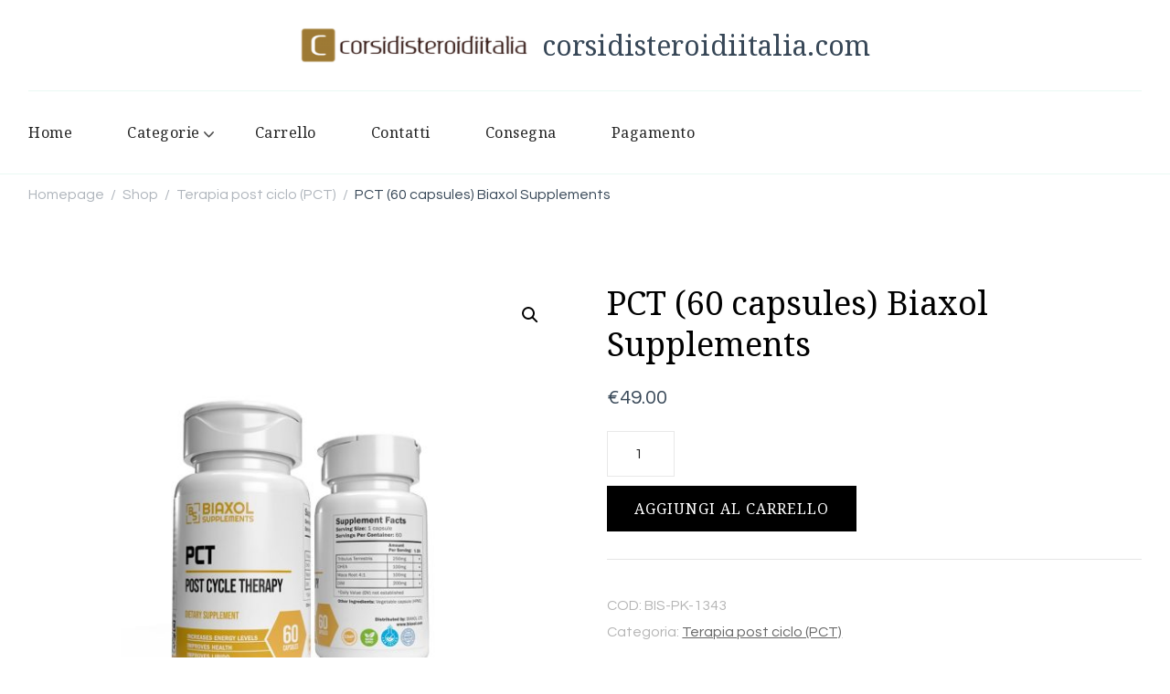

--- FILE ---
content_type: text/html; charset=UTF-8
request_url: https://corsidisteroidiitalia.com/product/pct-60-capsules-biaxol-supplements/
body_size: 15084
content:
    <!DOCTYPE html>
    <html lang="it-IT">
    <head  >
	    <meta charset="UTF-8">
    <meta name="viewport" content="width=device-width, initial-scale=1">
    <link rel="profile" href="https://gmpg.org/xfn/11">
    <meta name='robots' content='index, follow, max-image-preview:large, max-snippet:-1, max-video-preview:-1' />

	<title>Acquistare PCT (60 capsules) Biaxol Supplements online in Italia prezzo 49 Euro - dosaggio</title>
	<meta name="description" content="Acquistare PCT (60 capsules) Biaxol Supplements Italia ✔️ Consegna rapida. Ciclo PCT (60 capsules) Biaxol Supplements, bodybuilding ⭐️ Prodotti certificati. Recensioni dei clienti e altro ancora!" />
	<link rel="canonical" href="https://corsidisteroidiitalia.com/product/pct-60-capsules-biaxol-supplements/" />
	<meta property="og:locale" content="it_IT" />
	<meta property="og:type" content="article" />
	<meta property="og:title" content="Acquistare PCT (60 capsules) Biaxol Supplements online in Italia prezzo 49 Euro - dosaggio" />
	<meta property="og:description" content="Acquistare PCT (60 capsules) Biaxol Supplements Italia ✔️ Consegna rapida. Ciclo PCT (60 capsules) Biaxol Supplements, bodybuilding ⭐️ Prodotti certificati. Recensioni dei clienti e altro ancora!" />
	<meta property="og:url" content="https://corsidisteroidiitalia.com/product/pct-60-capsules-biaxol-supplements/" />
	<meta property="og:site_name" content="corsidisteroidiitalia.com" />
	<meta property="article:modified_time" content="2024-06-06T22:20:09+00:00" />
	<meta property="og:image" content="https://corsidisteroidiitalia.com/wp-content/uploads/2024/06/BIS-PK-1343-2.jpeg" />
	<meta property="og:image:width" content="1024" />
	<meta property="og:image:height" content="1024" />
	<meta property="og:image:type" content="image/jpeg" />
	<meta name="twitter:card" content="summary_large_image" />


<link rel='dns-prefetch' href='//fonts.googleapis.com' />
<link rel='stylesheet' id='wp-block-library-css' href='https://corsidisteroidiitalia.com/wp-includes/css/dist/block-library/style.min.css' type='text/css' media='all' />
<style id='wp-block-library-theme-inline-css' type='text/css'>
.wp-block-audio :where(figcaption){color:#555;font-size:13px;text-align:center}.is-dark-theme .wp-block-audio :where(figcaption){color:#ffffffa6}.wp-block-audio{margin:0 0 1em}.wp-block-code{border:1px solid #ccc;border-radius:4px;font-family:Menlo,Consolas,monaco,monospace;padding:.8em 1em}.wp-block-embed :where(figcaption){color:#555;font-size:13px;text-align:center}.is-dark-theme .wp-block-embed :where(figcaption){color:#ffffffa6}.wp-block-embed{margin:0 0 1em}.blocks-gallery-caption{color:#555;font-size:13px;text-align:center}.is-dark-theme .blocks-gallery-caption{color:#ffffffa6}:root :where(.wp-block-image figcaption){color:#555;font-size:13px;text-align:center}.is-dark-theme :root :where(.wp-block-image figcaption){color:#ffffffa6}.wp-block-image{margin:0 0 1em}.wp-block-pullquote{border-bottom:4px solid;border-top:4px solid;color:currentColor;margin-bottom:1.75em}.wp-block-pullquote cite,.wp-block-pullquote footer,.wp-block-pullquote__citation{color:currentColor;font-size:.8125em;font-style:normal;text-transform:uppercase}.wp-block-quote{border-left:.25em solid;margin:0 0 1.75em;padding-left:1em}.wp-block-quote cite,.wp-block-quote footer{color:currentColor;font-size:.8125em;font-style:normal;position:relative}.wp-block-quote.has-text-align-right{border-left:none;border-right:.25em solid;padding-left:0;padding-right:1em}.wp-block-quote.has-text-align-center{border:none;padding-left:0}.wp-block-quote.is-large,.wp-block-quote.is-style-large,.wp-block-quote.is-style-plain{border:none}.wp-block-search .wp-block-search__label{font-weight:700}.wp-block-search__button{border:1px solid #ccc;padding:.375em .625em}:where(.wp-block-group.has-background){padding:1.25em 2.375em}.wp-block-separator.has-css-opacity{opacity:.4}.wp-block-separator{border:none;border-bottom:2px solid;margin-left:auto;margin-right:auto}.wp-block-separator.has-alpha-channel-opacity{opacity:1}.wp-block-separator:not(.is-style-wide):not(.is-style-dots){width:100px}.wp-block-separator.has-background:not(.is-style-dots){border-bottom:none;height:1px}.wp-block-separator.has-background:not(.is-style-wide):not(.is-style-dots){height:2px}.wp-block-table{margin:0 0 1em}.wp-block-table td,.wp-block-table th{word-break:normal}.wp-block-table :where(figcaption){color:#555;font-size:13px;text-align:center}.is-dark-theme .wp-block-table :where(figcaption){color:#ffffffa6}.wp-block-video :where(figcaption){color:#555;font-size:13px;text-align:center}.is-dark-theme .wp-block-video :where(figcaption){color:#ffffffa6}.wp-block-video{margin:0 0 1em}:root :where(.wp-block-template-part.has-background){margin-bottom:0;margin-top:0;padding:1.25em 2.375em}
</style>
<style id='classic-theme-styles-inline-css' type='text/css'>
/*! This file is auto-generated */
.wp-block-button__link{color:#fff;background-color:#32373c;border-radius:9999px;box-shadow:none;text-decoration:none;padding:calc(.667em + 2px) calc(1.333em + 2px);font-size:1.125em}.wp-block-file__button{background:#32373c;color:#fff;text-decoration:none}
</style>
<style id='global-styles-inline-css' type='text/css'>
:root{--wp--preset--aspect-ratio--square: 1;--wp--preset--aspect-ratio--4-3: 4/3;--wp--preset--aspect-ratio--3-4: 3/4;--wp--preset--aspect-ratio--3-2: 3/2;--wp--preset--aspect-ratio--2-3: 2/3;--wp--preset--aspect-ratio--16-9: 16/9;--wp--preset--aspect-ratio--9-16: 9/16;--wp--preset--color--black: #000000;--wp--preset--color--cyan-bluish-gray: #abb8c3;--wp--preset--color--white: #ffffff;--wp--preset--color--pale-pink: #f78da7;--wp--preset--color--vivid-red: #cf2e2e;--wp--preset--color--luminous-vivid-orange: #ff6900;--wp--preset--color--luminous-vivid-amber: #fcb900;--wp--preset--color--light-green-cyan: #7bdcb5;--wp--preset--color--vivid-green-cyan: #00d084;--wp--preset--color--pale-cyan-blue: #8ed1fc;--wp--preset--color--vivid-cyan-blue: #0693e3;--wp--preset--color--vivid-purple: #9b51e0;--wp--preset--gradient--vivid-cyan-blue-to-vivid-purple: linear-gradient(135deg,rgba(6,147,227,1) 0%,rgb(155,81,224) 100%);--wp--preset--gradient--light-green-cyan-to-vivid-green-cyan: linear-gradient(135deg,rgb(122,220,180) 0%,rgb(0,208,130) 100%);--wp--preset--gradient--luminous-vivid-amber-to-luminous-vivid-orange: linear-gradient(135deg,rgba(252,185,0,1) 0%,rgba(255,105,0,1) 100%);--wp--preset--gradient--luminous-vivid-orange-to-vivid-red: linear-gradient(135deg,rgba(255,105,0,1) 0%,rgb(207,46,46) 100%);--wp--preset--gradient--very-light-gray-to-cyan-bluish-gray: linear-gradient(135deg,rgb(238,238,238) 0%,rgb(169,184,195) 100%);--wp--preset--gradient--cool-to-warm-spectrum: linear-gradient(135deg,rgb(74,234,220) 0%,rgb(151,120,209) 20%,rgb(207,42,186) 40%,rgb(238,44,130) 60%,rgb(251,105,98) 80%,rgb(254,248,76) 100%);--wp--preset--gradient--blush-light-purple: linear-gradient(135deg,rgb(255,206,236) 0%,rgb(152,150,240) 100%);--wp--preset--gradient--blush-bordeaux: linear-gradient(135deg,rgb(254,205,165) 0%,rgb(254,45,45) 50%,rgb(107,0,62) 100%);--wp--preset--gradient--luminous-dusk: linear-gradient(135deg,rgb(255,203,112) 0%,rgb(199,81,192) 50%,rgb(65,88,208) 100%);--wp--preset--gradient--pale-ocean: linear-gradient(135deg,rgb(255,245,203) 0%,rgb(182,227,212) 50%,rgb(51,167,181) 100%);--wp--preset--gradient--electric-grass: linear-gradient(135deg,rgb(202,248,128) 0%,rgb(113,206,126) 100%);--wp--preset--gradient--midnight: linear-gradient(135deg,rgb(2,3,129) 0%,rgb(40,116,252) 100%);--wp--preset--font-size--small: 13px;--wp--preset--font-size--medium: 20px;--wp--preset--font-size--large: 36px;--wp--preset--font-size--x-large: 42px;--wp--preset--font-family--inter: "Inter", sans-serif;--wp--preset--font-family--cardo: Cardo;--wp--preset--spacing--20: 0.44rem;--wp--preset--spacing--30: 0.67rem;--wp--preset--spacing--40: 1rem;--wp--preset--spacing--50: 1.5rem;--wp--preset--spacing--60: 2.25rem;--wp--preset--spacing--70: 3.38rem;--wp--preset--spacing--80: 5.06rem;--wp--preset--shadow--natural: 6px 6px 9px rgba(0, 0, 0, 0.2);--wp--preset--shadow--deep: 12px 12px 50px rgba(0, 0, 0, 0.4);--wp--preset--shadow--sharp: 6px 6px 0px rgba(0, 0, 0, 0.2);--wp--preset--shadow--outlined: 6px 6px 0px -3px rgba(255, 255, 255, 1), 6px 6px rgba(0, 0, 0, 1);--wp--preset--shadow--crisp: 6px 6px 0px rgba(0, 0, 0, 1);}:where(.is-layout-flex){gap: 0.5em;}:where(.is-layout-grid){gap: 0.5em;}body .is-layout-flex{display: flex;}.is-layout-flex{flex-wrap: wrap;align-items: center;}.is-layout-flex > :is(*, div){margin: 0;}body .is-layout-grid{display: grid;}.is-layout-grid > :is(*, div){margin: 0;}:where(.wp-block-columns.is-layout-flex){gap: 2em;}:where(.wp-block-columns.is-layout-grid){gap: 2em;}:where(.wp-block-post-template.is-layout-flex){gap: 1.25em;}:where(.wp-block-post-template.is-layout-grid){gap: 1.25em;}.has-black-color{color: var(--wp--preset--color--black) !important;}.has-cyan-bluish-gray-color{color: var(--wp--preset--color--cyan-bluish-gray) !important;}.has-white-color{color: var(--wp--preset--color--white) !important;}.has-pale-pink-color{color: var(--wp--preset--color--pale-pink) !important;}.has-vivid-red-color{color: var(--wp--preset--color--vivid-red) !important;}.has-luminous-vivid-orange-color{color: var(--wp--preset--color--luminous-vivid-orange) !important;}.has-luminous-vivid-amber-color{color: var(--wp--preset--color--luminous-vivid-amber) !important;}.has-light-green-cyan-color{color: var(--wp--preset--color--light-green-cyan) !important;}.has-vivid-green-cyan-color{color: var(--wp--preset--color--vivid-green-cyan) !important;}.has-pale-cyan-blue-color{color: var(--wp--preset--color--pale-cyan-blue) !important;}.has-vivid-cyan-blue-color{color: var(--wp--preset--color--vivid-cyan-blue) !important;}.has-vivid-purple-color{color: var(--wp--preset--color--vivid-purple) !important;}.has-black-background-color{background-color: var(--wp--preset--color--black) !important;}.has-cyan-bluish-gray-background-color{background-color: var(--wp--preset--color--cyan-bluish-gray) !important;}.has-white-background-color{background-color: var(--wp--preset--color--white) !important;}.has-pale-pink-background-color{background-color: var(--wp--preset--color--pale-pink) !important;}.has-vivid-red-background-color{background-color: var(--wp--preset--color--vivid-red) !important;}.has-luminous-vivid-orange-background-color{background-color: var(--wp--preset--color--luminous-vivid-orange) !important;}.has-luminous-vivid-amber-background-color{background-color: var(--wp--preset--color--luminous-vivid-amber) !important;}.has-light-green-cyan-background-color{background-color: var(--wp--preset--color--light-green-cyan) !important;}.has-vivid-green-cyan-background-color{background-color: var(--wp--preset--color--vivid-green-cyan) !important;}.has-pale-cyan-blue-background-color{background-color: var(--wp--preset--color--pale-cyan-blue) !important;}.has-vivid-cyan-blue-background-color{background-color: var(--wp--preset--color--vivid-cyan-blue) !important;}.has-vivid-purple-background-color{background-color: var(--wp--preset--color--vivid-purple) !important;}.has-black-border-color{border-color: var(--wp--preset--color--black) !important;}.has-cyan-bluish-gray-border-color{border-color: var(--wp--preset--color--cyan-bluish-gray) !important;}.has-white-border-color{border-color: var(--wp--preset--color--white) !important;}.has-pale-pink-border-color{border-color: var(--wp--preset--color--pale-pink) !important;}.has-vivid-red-border-color{border-color: var(--wp--preset--color--vivid-red) !important;}.has-luminous-vivid-orange-border-color{border-color: var(--wp--preset--color--luminous-vivid-orange) !important;}.has-luminous-vivid-amber-border-color{border-color: var(--wp--preset--color--luminous-vivid-amber) !important;}.has-light-green-cyan-border-color{border-color: var(--wp--preset--color--light-green-cyan) !important;}.has-vivid-green-cyan-border-color{border-color: var(--wp--preset--color--vivid-green-cyan) !important;}.has-pale-cyan-blue-border-color{border-color: var(--wp--preset--color--pale-cyan-blue) !important;}.has-vivid-cyan-blue-border-color{border-color: var(--wp--preset--color--vivid-cyan-blue) !important;}.has-vivid-purple-border-color{border-color: var(--wp--preset--color--vivid-purple) !important;}.has-vivid-cyan-blue-to-vivid-purple-gradient-background{background: var(--wp--preset--gradient--vivid-cyan-blue-to-vivid-purple) !important;}.has-light-green-cyan-to-vivid-green-cyan-gradient-background{background: var(--wp--preset--gradient--light-green-cyan-to-vivid-green-cyan) !important;}.has-luminous-vivid-amber-to-luminous-vivid-orange-gradient-background{background: var(--wp--preset--gradient--luminous-vivid-amber-to-luminous-vivid-orange) !important;}.has-luminous-vivid-orange-to-vivid-red-gradient-background{background: var(--wp--preset--gradient--luminous-vivid-orange-to-vivid-red) !important;}.has-very-light-gray-to-cyan-bluish-gray-gradient-background{background: var(--wp--preset--gradient--very-light-gray-to-cyan-bluish-gray) !important;}.has-cool-to-warm-spectrum-gradient-background{background: var(--wp--preset--gradient--cool-to-warm-spectrum) !important;}.has-blush-light-purple-gradient-background{background: var(--wp--preset--gradient--blush-light-purple) !important;}.has-blush-bordeaux-gradient-background{background: var(--wp--preset--gradient--blush-bordeaux) !important;}.has-luminous-dusk-gradient-background{background: var(--wp--preset--gradient--luminous-dusk) !important;}.has-pale-ocean-gradient-background{background: var(--wp--preset--gradient--pale-ocean) !important;}.has-electric-grass-gradient-background{background: var(--wp--preset--gradient--electric-grass) !important;}.has-midnight-gradient-background{background: var(--wp--preset--gradient--midnight) !important;}.has-small-font-size{font-size: var(--wp--preset--font-size--small) !important;}.has-medium-font-size{font-size: var(--wp--preset--font-size--medium) !important;}.has-large-font-size{font-size: var(--wp--preset--font-size--large) !important;}.has-x-large-font-size{font-size: var(--wp--preset--font-size--x-large) !important;}
:where(.wp-block-post-template.is-layout-flex){gap: 1.25em;}:where(.wp-block-post-template.is-layout-grid){gap: 1.25em;}
:where(.wp-block-columns.is-layout-flex){gap: 2em;}:where(.wp-block-columns.is-layout-grid){gap: 2em;}
:root :where(.wp-block-pullquote){font-size: 1.5em;line-height: 1.6;}
</style>
<link rel='stylesheet' id='photoswipe-css' href='https://corsidisteroidiitalia.com/wp-content/plugins/woocommerce/assets/css/photoswipe/photoswipe.min.css' type='text/css' media='all' />
<link rel='stylesheet' id='photoswipe-default-skin-css' href='https://corsidisteroidiitalia.com/wp-content/plugins/woocommerce/assets/css/photoswipe/default-skin/default-skin.min.css' type='text/css' media='all' />
<link rel='stylesheet' id='woocommerce-layout-css' href='https://corsidisteroidiitalia.com/wp-content/plugins/woocommerce/assets/css/woocommerce-layout.css' type='text/css' media='all' />
<link rel='stylesheet' id='woocommerce-smallscreen-css' href='https://corsidisteroidiitalia.com/wp-content/plugins/woocommerce/assets/css/woocommerce-smallscreen.css' type='text/css' media='only screen and (max-width: 768px)' />
<link rel='stylesheet' id='woocommerce-general-css' href='https://corsidisteroidiitalia.com/wp-content/plugins/woocommerce/assets/css/woocommerce.css' type='text/css' media='all' />
<style id='woocommerce-inline-inline-css' type='text/css'>
.woocommerce form .form-row .required { visibility: visible; }
</style>
<link rel='stylesheet' id='woosb-frontend-css' href='https://corsidisteroidiitalia.com/wp-content/plugins/woo-product-bundle-premium/assets/css/frontend.css' type='text/css' media='all' />
<link rel='stylesheet' id='cookery-lite-woocommerce-css' href='https://corsidisteroidiitalia.com/wp-content/themes/cookery-lite/css/woocommerce.min.css' type='text/css' media='all' />
<link rel='stylesheet' id='cookery-lite-google-fonts-css' href='https://fonts.googleapis.com/css?family=Questrial%3Aregular%7CNoto+Serif%3Aregular%2Citalic%2C700%2C700italic%7CNoto+Serif%3Aregular' type='text/css' media='all' />
<link rel='stylesheet' id='owl-carousel-css' href='https://corsidisteroidiitalia.com/wp-content/themes/cookery-lite/css/owl.carousel.min.css' type='text/css' media='all' />
<link rel='stylesheet' id='animate-css' href='https://corsidisteroidiitalia.com/wp-content/themes/cookery-lite/css/animate.min.css' type='text/css' media='all' />
<link rel='stylesheet' id='cookery-lite-css' href='https://corsidisteroidiitalia.com/wp-content/themes/cookery-lite/style.css' type='text/css' media='all' />
<link rel='stylesheet' id='cookery-lite-gutenberg-css' href='https://corsidisteroidiitalia.com/wp-content/themes/cookery-lite/css/gutenberg.min.css' type='text/css' media='all' />
<link rel='stylesheet' id='flexible-shipping-free-shipping-css' href='https://corsidisteroidiitalia.com/wp-content/plugins/flexible-shipping/assets/dist/css/free-shipping.css' type='text/css' media='all' />
<script type="text/javascript" src="https://corsidisteroidiitalia.com/wp-includes/js/jquery/jquery.min.js" id="jquery-core-js"></script>
<script type="text/javascript" src="https://corsidisteroidiitalia.com/wp-includes/js/jquery/jquery-migrate.min.js" id="jquery-migrate-js"></script>
<script type="text/javascript" src="https://corsidisteroidiitalia.com/wp-content/plugins/woocommerce/assets/js/jquery-blockui/jquery.blockUI.min.js" id="jquery-blockui-js" defer="defer" data-wp-strategy="defer"></script>
<script type="text/javascript" id="wc-add-to-cart-js-extra">
/* <![CDATA[ */
var wc_add_to_cart_params = {"ajax_url":"\/wp-admin\/admin-ajax.php","wc_ajax_url":"\/?wc-ajax=%%endpoint%%","i18n_view_cart":"Visualizza carrello","cart_url":"https:\/\/corsidisteroidiitalia.com\/carrello\/","is_cart":"","cart_redirect_after_add":"no"};
/* ]]> */
</script>
<script type="text/javascript" src="https://corsidisteroidiitalia.com/wp-content/plugins/woocommerce/assets/js/frontend/add-to-cart.min.js" id="wc-add-to-cart-js" defer="defer" data-wp-strategy="defer"></script>
<script type="text/javascript" src="https://corsidisteroidiitalia.com/wp-content/plugins/woocommerce/assets/js/zoom/jquery.zoom.min.js" id="zoom-js" defer="defer" data-wp-strategy="defer"></script>
<script type="text/javascript" src="https://corsidisteroidiitalia.com/wp-content/plugins/woocommerce/assets/js/flexslider/jquery.flexslider.min.js" id="flexslider-js" defer="defer" data-wp-strategy="defer"></script>
<script type="text/javascript" src="https://corsidisteroidiitalia.com/wp-content/plugins/woocommerce/assets/js/photoswipe/photoswipe.min.js" id="photoswipe-js" defer="defer" data-wp-strategy="defer"></script>
<script type="text/javascript" src="https://corsidisteroidiitalia.com/wp-content/plugins/woocommerce/assets/js/photoswipe/photoswipe-ui-default.min.js" id="photoswipe-ui-default-js" defer="defer" data-wp-strategy="defer"></script>
<script type="text/javascript" id="wc-single-product-js-extra">
/* <![CDATA[ */
var wc_single_product_params = {"i18n_required_rating_text":"Seleziona una valutazione","review_rating_required":"yes","flexslider":{"rtl":false,"animation":"slide","smoothHeight":true,"directionNav":false,"controlNav":"thumbnails","slideshow":false,"animationSpeed":500,"animationLoop":false,"allowOneSlide":false},"zoom_enabled":"1","zoom_options":[],"photoswipe_enabled":"1","photoswipe_options":{"shareEl":false,"closeOnScroll":false,"history":false,"hideAnimationDuration":0,"showAnimationDuration":0},"flexslider_enabled":"1"};
/* ]]> */
</script>
<script type="text/javascript" src="https://corsidisteroidiitalia.com/wp-content/plugins/woocommerce/assets/js/frontend/single-product.min.js" id="wc-single-product-js" defer="defer" data-wp-strategy="defer"></script>
<script type="text/javascript" src="https://corsidisteroidiitalia.com/wp-content/plugins/woocommerce/assets/js/js-cookie/js.cookie.min.js" id="js-cookie-js" defer="defer" data-wp-strategy="defer"></script>
<script type="text/javascript" id="woocommerce-js-extra">
/* <![CDATA[ */
var woocommerce_params = {"ajax_url":"\/wp-admin\/admin-ajax.php","wc_ajax_url":"\/?wc-ajax=%%endpoint%%"};
/* ]]> */
</script>
<script type="text/javascript" src="https://corsidisteroidiitalia.com/wp-content/plugins/woocommerce/assets/js/frontend/woocommerce.min.js" id="woocommerce-js" defer="defer" data-wp-strategy="defer"></script>
<style>.pseudo-clearfy-link { color: #008acf; cursor: pointer;}.pseudo-clearfy-link:hover { text-decoration: none;}</style><!-- Fathom - beautiful, simple website analytics -->
<script src="https://cdn.usefathom.com/script.js" data-site="HCJUJEGT" defer></script>
<!-- / Fathom -->            <script type="text/javascript">
                window.helpcrunchSettings = {
  organization: 'store24',
  appId: '93258d70-4c0b-4d5f-a726-fde4f8cae920',
};
            </script>

            <script type="text/javascript">
              (function(w,d){var hS=w.helpcrunchSettings;if(!hS||!hS.organization){return;}var widgetSrc='https://embed.helpcrunch.com/sdk.js';w.HelpCrunch=function(){w.HelpCrunch.q.push(arguments)};w.HelpCrunch.q=[];function r(){if (d.querySelector('script[src="' + widgetSrc + '"')) { return; }var s=d.createElement('script');s.async=1;s.type='text/javascript';s.src=widgetSrc;(d.body||d.head).appendChild(s);}if(d.readyState === 'complete'||hS.loadImmediately){r();} else if(w.attachEvent){w.attachEvent('onload',r)}else{w.addEventListener('load',r,false)}})(window, document);
            </script>
            	<noscript><style>.woocommerce-product-gallery{ opacity: 1 !important; }</style></noscript>
	
<!-- Schema & Structured Data For WP v1.35 - -->
<script type="application/ld+json" class="saswp-schema-markup-output">
[{"@context":"https:\/\/schema.org\/","@type":"Product","@id":"https:\/\/corsidisteroidiitalia.com\/product\/pct-60-capsules-biaxol-supplements\/#Product","url":"https:\/\/corsidisteroidiitalia.com\/product\/pct-60-capsules-biaxol-supplements\/","name":"PCT (60 capsules) Biaxol Supplements","sku":"BIS-PK-1343","description":"","offers":{"@type":"Offer","availability":"https:\/\/schema.org\/InStock","price":"49","priceCurrency":"EUR","url":"https:\/\/corsidisteroidiitalia.com\/product\/pct-60-capsules-biaxol-supplements\/","priceValidUntil":"2025-06-06T19:20:09+00:00"},"mpn":"3754","brand":{"@type":"Brand","name":"corsidisteroidiitalia.com"},"aggregateRating":{"@type":"AggregateRating","ratingValue":"5","reviewCount":1},"review":[{"@type":"Review","author":{"@type":"Person","name":"admin"},"datePublished":"2024-06-06T22:19:54+03:00","description":"","reviewRating":{"@type":"Rating","bestRating":"5","ratingValue":"5","worstRating":"1"}}],"image":[{"@type":"ImageObject","@id":"https:\/\/corsidisteroidiitalia.com\/product\/pct-60-capsules-biaxol-supplements\/#primaryimage","url":"https:\/\/corsidisteroidiitalia.com\/wp-content\/uploads\/2024\/06\/BIS-PK-1343-2.jpeg","width":"1200","height":"1200"},{"@type":"ImageObject","url":"https:\/\/corsidisteroidiitalia.com\/wp-content\/uploads\/2024\/06\/BIS-PK-1343-2-1200x900.jpeg","width":"1200","height":"900"},{"@type":"ImageObject","url":"https:\/\/corsidisteroidiitalia.com\/wp-content\/uploads\/2024\/06\/BIS-PK-1343-2-1200x675.jpeg","width":"1200","height":"675"},{"@type":"ImageObject","url":"https:\/\/corsidisteroidiitalia.com\/wp-content\/uploads\/2024\/06\/BIS-PK-1343-2-1024x1024.jpeg","width":"1024","height":"1024"}]}]
</script>

<style id='wp-fonts-local' type='text/css'>
@font-face{font-family:Inter;font-style:normal;font-weight:300 900;font-display:fallback;src:url('https://corsidisteroidiitalia.com/wp-content/plugins/woocommerce/assets/fonts/Inter-VariableFont_slnt,wght.woff2') format('woff2');font-stretch:normal;}
@font-face{font-family:Cardo;font-style:normal;font-weight:400;font-display:fallback;src:url('https://corsidisteroidiitalia.com/wp-content/plugins/woocommerce/assets/fonts/cardo_normal_400.woff2') format('woff2');}
</style>
<link rel="icon" href="https://corsidisteroidiitalia.com/wp-content/uploads/logos/cropped-logo-9697201-32x32.png" sizes="32x32" />
<link rel="icon" href="https://corsidisteroidiitalia.com/wp-content/uploads/logos/cropped-logo-9697201-192x192.png" sizes="192x192" />
<link rel="apple-touch-icon" href="https://corsidisteroidiitalia.com/wp-content/uploads/logos/cropped-logo-9697201-180x180.png" />
<meta name="msapplication-TileImage" content="https://corsidisteroidiitalia.com/wp-content/uploads/logos/cropped-logo-9697201-270x270.png" />
<style type='text/css' media='all'>     
    .content-newsletter .blossomthemes-email-newsletter-wrapper.bg-img:after,
    .widget_blossomthemes_email_newsletter_widget .blossomthemes-email-newsletter-wrapper:after{
        background: rgba(45, 182, 141, 0.8);    }

    section.featured-recipe-section::after {
        background-image: url('');
    }

    .client-section::after {
        background-image: url('');
    }

    section.footer-newsletter-section::after {
        background-image: url('');
    }
    
   /*Typography*/

    :root {
		--primary-color: #2db68d;
		--primary-color-rgb: 45, 182, 141;
        --secondary-color: #e84e3b;
        --secondary-color-rgb: 232, 78, 59;
		--primary-font: Questrial;
        --secondary-font: Noto Serif;
         --dr-primary-font: Questrial;          --dr-secondary-font: Noto Serif; 	}

    body {
        font-size   : 18px;        
    }
    
    .site-title{
        font-size   : 30px;
        font-family : Noto Serif;
        font-weight : 400;
        font-style  : normal;
    }

	.custom-logo-link img{
        width    : 250px;
        max-width: 100%;
    }

    .site-banner.static-cta.style-one .banner-caption .item-title,
    .site-banner.static-cta.style-one .banner-caption .item-desc{
        color: #ffffff;
    }

	blockquote::before {
		background-image: url('data:image/svg+xml; utf-8, <svg xmlns="http://www.w3.org/2000/svg" width="64" height="40.062" viewBox="0 0 64 40.062"><path d="M68.871,47.073A12.886,12.886,0,0,0,56.71,36.191c1.494-5.547,5.121-7.752,9.53-9.032a.515.515,0,0,0,.356-.569l-.711-4.409s-.071-.356-.64-.284C50.024,23.6,39.712,35.2,41.632,49.277,43.41,59.021,51.02,62.79,58.061,61.794a12.968,12.968,0,0,0,10.81-14.722ZM20.3,36.191c1.422-5.547,5.192-7.752,9.53-9.032a.515.515,0,0,0,.356-.569l-.64-4.409s-.071-.356-.64-.284C13.682,23.532,3.441,35.124,5.219,49.206c1.849,9.815,9.53,13.584,16.5,12.588A12.865,12.865,0,0,0,32.458,47.073,12.693,12.693,0,0,0,20.3,36.191Z" transform="translate(-5.018 -21.887)" fill="%232db68d"/></svg>');
	}
	
	.comments-area .comment-list li .comment-body .reply .comment-reply-link::after {
		background-image: url('data:image/svg+xml;utf-8, <svg xmlns="http://www.w3.org/2000/svg" width="14.796" height="10.354" viewBox="0 0 14.796 10.354"><g transform="translate(0.75 1.061)"><path d="M7820.11-1126.021l4.117,4.116-4.117,4.116" transform="translate(-7811.241 1126.021)" fill="none" stroke="%232db68d" stroke-linecap="round" stroke-width="1.5"></path><path d="M6555.283-354.415h-12.624" transform="translate(-6542.659 358.532)" fill="none" stroke="%232db68d" stroke-linecap="round" stroke-width="1.5"></path></g></svg>');
	}

	.static-search .item .search-form-wrap .search-submit {
		background-image: url('data:image/svg+xml; utf-8, <svg xmlns="http://www.w3.org/2000/svg" width="29.434" height="29.434" viewBox="0 0 29.434 29.434"><g transform="translate(-663.027 -502.431)"><g transform="translate(692.461 517.148) rotate(135)" fill="none" stroke="%232db68d" stroke-width="2.5"><circle cx="10.406" cy="10.406" r="10.406" stroke="none"/><circle cx="10.406" cy="10.406" r="9.156" fill="none"/></g><path d="M0,6.907V0" transform="translate(689.718 529.122) rotate(135)" fill="none" stroke="%232db68d" stroke-linecap="round" stroke-width="2.5"/></g></svg>');
	}

	.newsletter .blossomthemes-email-newsletter-wrapper form [type="submit"]:hover::after, 
	.widget_blossomthemes_email_newsletter_widget form [type="submit"]:hover::after {
		background-image: url('data:image/svg+xml; utf-8, <svg xmlns="http://www.w3.org/2000/svg" width="18.479" height="12.689" viewBox="0 0 18.479 12.689"><g transform="translate(0.75 1.061)"><path d="M7820.11-1126.021l5.284,5.284-5.284,5.284" transform="translate(-7808.726 1126.021)" fill="none" stroke="%232db68d" stroke-linecap="round" stroke-width="1.5"/><path d="M6558.865-354.415H6542.66" transform="translate(-6542.66 359.699)" fill="none" stroke="%232db68d" stroke-linecap="round" stroke-width="1.5"/></g></svg>');
	}

	.search .page-header .search-form .search-submit, 
	.error404 .error-404-search .search-form .search-submit {
		background-image: url('data:image/svg+xml; utf-8, <svg xmlns="http://www.w3.org/2000/svg" width="21.863" height="22" viewBox="0 0 21.863 22"><path d="M24.863,1170.255l-2.045,2.045L18,1167.482v-1.091l-.409-.409a8.674,8.674,0,0,1-5.727,2.046,8.235,8.235,0,0,1-6.273-2.591A8.993,8.993,0,0,1,3,1159.164a8.235,8.235,0,0,1,2.591-6.273,8.993,8.993,0,0,1,6.273-2.591,8.441,8.441,0,0,1,6.273,2.591,8.993,8.993,0,0,1,2.591,6.273,8.675,8.675,0,0,1-2.045,5.727l.409.409h.955ZM7.5,1163.664a5.76,5.76,0,0,0,4.364,1.773,5.969,5.969,0,0,0,4.364-1.773,6.257,6.257,0,0,0,0-8.727,5.76,5.76,0,0,0-4.364-1.773,5.969,5.969,0,0,0-4.364,1.773,5.76,5.76,0,0,0-1.773,4.364A6.308,6.308,0,0,0,7.5,1163.664Z" transform="translate(-3 -1150.3)" fill="%232db68d"/></svg>');
    }
    
    .posts-navigation .nav-links a:hover::before {
        background-image: url('data:image/svg+xml; utf-8, <svg xmlns="http://www.w3.org/2000/svg" viewBox="0 0 384 512"><path fill="%232db68d" d="M20.2 247.5L167 99.5c4.7-4.7 12.3-4.7 17 0l19.8 19.8c4.7 4.7 4.7 12.3 0 17L85.3 256l118.5 119.7c4.7 4.7 4.7 12.3 0 17L184 412.5c-4.7 4.7-12.3 4.7-17 0l-146.8-148c-4.7-4.7-4.7-12.3 0-17zm160 17l146.8 148c4.7 4.7 12.3 4.7 17 0l19.8-19.8c4.7-4.7 4.7-12.3 0-17L245.3 256l118.5-119.7c4.7-4.7 4.7-12.3 0-17L344 99.5c-4.7-4.7-12.3-4.7-17 0l-146.8 148c-4.7 4.7-4.7 12.3 0 17z"></path></svg>');
    }

    .posts-navigation .nav-links .nav-next a:hover::before {
        background-image: url('data:image/svg+xml; utf-8, <svg xmlns="http://www.w3.org/2000/svg" viewBox="0 0 384 512"><path fill="%232db68d" d="M363.8 264.5L217 412.5c-4.7 4.7-12.3 4.7-17 0l-19.8-19.8c-4.7-4.7-4.7-12.3 0-17L298.7 256 180.2 136.3c-4.7-4.7-4.7-12.3 0-17L200 99.5c4.7-4.7 12.3-4.7 17 0l146.8 148c4.7 4.7 4.7 12.3 0 17zm-160-17L57 99.5c-4.7-4.7-12.3-4.7-17 0l-19.8 19.8c-4.7 4.7-4.7 12.3 0 17L138.7 256 20.2 375.7c-4.7 4.7-4.7 12.3 0 17L40 412.5c4.7 4.7 12.3 4.7 17 0l146.8-148c4.7-4.7 4.7-12.3 0-17z"></path></svg>');
    }

	.search-form .search-submit:hover {
		background-image: url('data:image/svg+xml; utf-8, <svg xmlns="http://www.w3.org/2000/svg" width="21.863" height="22" viewBox="0 0 21.863 22"><path d="M24.863,1170.255l-2.045,2.045L18,1167.482v-1.091l-.409-.409a8.674,8.674,0,0,1-5.727,2.046,8.235,8.235,0,0,1-6.273-2.591A8.993,8.993,0,0,1,3,1159.164a8.235,8.235,0,0,1,2.591-6.273,8.993,8.993,0,0,1,6.273-2.591,8.441,8.441,0,0,1,6.273,2.591,8.993,8.993,0,0,1,2.591,6.273,8.675,8.675,0,0,1-2.045,5.727l.409.409h.955ZM7.5,1163.664a5.76,5.76,0,0,0,4.364,1.773,5.969,5.969,0,0,0,4.364-1.773,6.257,6.257,0,0,0,0-8.727,5.76,5.76,0,0,0-4.364-1.773,5.969,5.969,0,0,0-4.364,1.773,5.76,5.76,0,0,0-1.773,4.364A6.308,6.308,0,0,0,7.5,1163.664Z" transform="translate(-3 -1150.3)" fill="%23e84e3b"/></svg>');
    }

    .woocommerce .woocommerce-ordering select,
    .woocommerce-page .woocommerce-ordering select{
       background-image: url('data:image/svg+xml; utf-8, <svg xmlns="http://www.w3.org/2000/svg" width="15" height="8" viewBox="0 0 15 8"><path d="M7.5,0,15,8H0Z" transform="translate(15 8) rotate(180)" fill="%232db68d"/></svg>');
    }
           
    </style>		<style type="text/css" id="wp-custom-css">
			.vmcstyle {
    height: 150px!important;
}		</style>
		</head>

<body class="product-template-default single single-product postid-3754 wp-custom-logo theme-cookery-lite woocommerce woocommerce-page woocommerce-no-js full-width"  >

    <div id="page" class="site">
        <a class="skip-link screen-reader-text" href="#content">Passa al contenuto (Premi Invio)</a>
    
        <div class="mobile-header">
        <div class="container">
                    <div class="site-branding has-image-text"  >  
            <div class="site-logo">
                <a href="https://corsidisteroidiitalia.com/" class="custom-logo-link" rel="home"><img width="375" height="59" src="https://corsidisteroidiitalia.com/wp-content/uploads/logos/logo-9697201.png" class="custom-logo" alt="corsidisteroidiitalia.com" decoding="async" srcset="https://corsidisteroidiitalia.com/wp-content/uploads/logos/logo-9697201.png 375w, https://corsidisteroidiitalia.com/wp-content/uploads/logos/logo-9697201-300x47.png 300w, https://corsidisteroidiitalia.com/wp-content/uploads/logos/logo-9697201-366x59.png 366w" sizes="(max-width: 375px) 100vw, 375px" /></a>            </div>

            <div class="site-title-wrap">                    <p class="site-title" ><a href="https://corsidisteroidiitalia.com/" rel="home" >corsidisteroidiitalia.com</a></p>
                </div>        </div>    
                <div class="mbl-header-right">
                <button class="toggle-btn" data-toggle-target=".main-menu-modal" data-toggle-body-class="showing-main-menu-modal" aria-expanded="false" data-set-focus=".close-main-nav-toggle">
                    <span class="toggle-bar"></span>
                    <span class="toggle-bar"></span>
                    <span class="toggle-bar"></span>
                </button>
                <div class="header-cart">    <a href="https://corsidisteroidiitalia.com/carrello/" class="cart" title="Visualizza il tuo carrello">
        <i class="fas fa-shopping-cart"></i>
        <span class="count">0</span>
    </a>
    </div>                <div class="header-search">
                        <button class="search-toggle" data-toggle-target=".mob-search-modal" data-toggle-body-class="showing-mob-search-modal" data-set-focus=".mob-search-modal .search-field" aria-expanded="false">
                            <svg xmlns="http://www.w3.org/2000/svg" width="22.691" height="21.932" viewBox="0 0 22.691 21.932">
                                <g id="Group_258" data-name="Group 258" transform="matrix(0.966, -0.259, 0.259, 0.966, -1515.787, 248.902)">
                                    <g id="Ellipse_9" data-name="Ellipse 9" transform="translate(1525.802 162.18) rotate(-30)" fill="none" stroke="#6a6a6a" stroke-width="2.5">
                                        <circle cx="7.531" cy="7.531" r="7.531" stroke="none"></circle>
                                        <circle cx="7.531" cy="7.531" r="6.281" fill="none"></circle>
                                    </g>
                                    <path id="Path_4339" data-name="Path 4339" d="M0,0V7" transform="translate(1540.052 170.724) rotate(-30)" fill="none" stroke="#6a6a6a" stroke-linecap="round" stroke-width="2.5"></path>
                                </g>
                            </svg>
                        </button>
                        <div class="header-search-wrap mob-search-modal cover-modal" data-modal-target-string=".mob-search-modal">
                            <div class="header-search-inner"><form role="search" method="get" class="search-form" action="https://corsidisteroidiitalia.com/">
				<label>
					<span class="screen-reader-text">Ricerca per:</span>
					<input type="search" class="search-field" placeholder="Cerca &hellip;" value="" name="s" />
				</label>
				<input type="submit" class="search-submit" value="Cerca" />
			</form><button class="close" data-toggle-target=".mob-search-modal" data-toggle-body-class="showing-mob-search-modal" data-set-focus=".mob-search-modal .search-field" aria-expanded="false"></button>
                            </div>
                        </div>
                    </div>                <div class="primary-menu-list main-menu-modal cover-modal" data-modal-target-string=".main-menu-modal">
                    <button class="close close-main-nav-toggle" data-toggle-target=".main-menu-modal" data-toggle-body-class="showing-main-menu-modal" aria-expanded="false" data-set-focus=".main-menu-modal"></button>
                    <div class="mobile-header-popup mobile-menu" aria-label="Dispositivi mobili">
                        <div class="mbl-header-inner main-menu-modal">
                            <div class="mbl-header-mid">
                                    
    <nav id="site-navigation" class="main-navigation"  >
                    <button class="toggle-btn">
                <span class="toggle-text">Menu</span>
                <span class="toggle-bar"></span>
                <span class="toggle-bar"></span>
                <span class="toggle-bar"></span>
            </button>
                <div class="menu-1-container"><ul id="primary-menu" class="nav-menu"><li id="menu-item-403" class="menu-item menu-item-type-custom menu-item-object-custom menu-item-home menu-item-403"><a href="https://corsidisteroidiitalia.com/">Home</a></li>
<li id="menu-item-408" class="menu-item menu-item-type-custom menu-item-object-custom menu-item-home menu-item-has-children menu-item-408"><a href="https://corsidisteroidiitalia.com/">Categorie</a>
<ul class="sub-menu">
	<li id="menu-item-409" class="menu-item menu-item-type-taxonomy menu-item-object-product_cat menu-item-has-children menu-item-409"><a href="https://corsidisteroidiitalia.com/categoria-prodotto/steroidi-iniettabili/">Steroidi iniettabili</a>
	<ul class="sub-menu">
		<li id="menu-item-410" class="menu-item menu-item-type-taxonomy menu-item-object-product_cat menu-item-410"><a href="https://corsidisteroidiitalia.com/categoria-prodotto/steroidi-iniettabili/propionato-di-nandrolone/">Propionato di nandrolone</a></li>
		<li id="menu-item-411" class="menu-item menu-item-type-taxonomy menu-item-object-product_cat menu-item-411"><a href="https://corsidisteroidiitalia.com/categoria-prodotto/iniezione-di-steroidi/trenbolone/">Trenbolone</a></li>
		<li id="menu-item-412" class="menu-item menu-item-type-taxonomy menu-item-object-product_cat menu-item-412"><a href="https://corsidisteroidiitalia.com/categoria-prodotto/steroidi-iniettabili/propionato-di-testosterone/">Propionato di testosterone</a></li>
		<li id="menu-item-413" class="menu-item menu-item-type-taxonomy menu-item-object-product_cat menu-item-413"><a href="https://corsidisteroidiitalia.com/categoria-prodotto/iniezione-di-steroidi/nandrolone/nandrolone-decanoato/">Nandrolone decanoato</a></li>
		<li id="menu-item-414" class="menu-item menu-item-type-taxonomy menu-item-object-product_cat menu-item-414"><a href="https://corsidisteroidiitalia.com/categoria-prodotto/iniezione-di-steroidi/testosterone/testosterone-enantato/">Testosterone Enantato</a></li>
	</ul>
</li>
	<li id="menu-item-415" class="menu-item menu-item-type-taxonomy menu-item-object-product_cat menu-item-has-children menu-item-415"><a href="https://corsidisteroidiitalia.com/categoria-prodotto/steroidi-orali/">Steroidi Orali</a>
	<ul class="sub-menu">
		<li id="menu-item-416" class="menu-item menu-item-type-taxonomy menu-item-object-product_cat menu-item-416"><a href="https://corsidisteroidiitalia.com/categoria-prodotto/steroidi-orali/stanozololo/">Stanozololo</a></li>
		<li id="menu-item-417" class="menu-item menu-item-type-taxonomy menu-item-object-product_cat current_page_parent menu-item-417"><a href="https://corsidisteroidiitalia.com/categoria-prodotto/steroidi-orali/methandienone/">Methandienone</a></li>
		<li id="menu-item-418" class="menu-item menu-item-type-taxonomy menu-item-object-product_cat menu-item-418"><a href="https://corsidisteroidiitalia.com/categoria-prodotto/steroidi-orali/ossandrolone/">Ossandrolone</a></li>
	</ul>
</li>
</ul>
</li>
<li id="menu-item-404" class="menu-item menu-item-type-post_type menu-item-object-page menu-item-404"><a href="https://corsidisteroidiitalia.com/carrello/">Carrello</a></li>
<li id="menu-item-405" class="menu-item menu-item-type-post_type menu-item-object-page menu-item-405"><a href="https://corsidisteroidiitalia.com/contatti/">Contatti</a></li>
<li id="menu-item-406" class="menu-item menu-item-type-post_type menu-item-object-page menu-item-406"><a href="https://corsidisteroidiitalia.com/consegna/">Consegna</a></li>
<li id="menu-item-407" class="menu-item menu-item-type-post_type menu-item-object-page menu-item-407"><a href="https://corsidisteroidiitalia.com/pagamento-2/">Pagamento</a></li>
</ul></div>    </nav><!-- #site-navigation -->
                                        <nav id="secondary-nav" class="secondary-menu">
                    </nav>
                                </div>
                            <div class="mbl-header-bottom">
                                                            </div>
                        </div>
                    </div>
                </div>
            </div>
        </div>
    </div>
        
    <header id="masthead" class="site-header style-one"  >
        <div class="header-main">
            <div class="container">
                        <div class="site-branding has-image-text"  >  
            <div class="site-logo">
                <a href="https://corsidisteroidiitalia.com/" class="custom-logo-link" rel="home"><img width="375" height="59" src="https://corsidisteroidiitalia.com/wp-content/uploads/logos/logo-9697201.png" class="custom-logo" alt="corsidisteroidiitalia.com" decoding="async" srcset="https://corsidisteroidiitalia.com/wp-content/uploads/logos/logo-9697201.png 375w, https://corsidisteroidiitalia.com/wp-content/uploads/logos/logo-9697201-300x47.png 300w, https://corsidisteroidiitalia.com/wp-content/uploads/logos/logo-9697201-366x59.png 366w" sizes="(max-width: 375px) 100vw, 375px" /></a>            </div>

            <div class="site-title-wrap">                    <p class="site-title" ><a href="https://corsidisteroidiitalia.com/" rel="home" >corsidisteroidiitalia.com</a></p>
                </div>        </div>    
                </div>
        </div>
        <div class="header-bottom">
            <div class="container">
                    
    <nav id="site-navigation" class="main-navigation"  >
                    <button class="toggle-btn">
                <span class="toggle-text">Menu</span>
                <span class="toggle-bar"></span>
                <span class="toggle-bar"></span>
                <span class="toggle-bar"></span>
            </button>
                <div class="menu-1-container"><ul id="primary-menu" class="nav-menu"><li class="menu-item menu-item-type-custom menu-item-object-custom menu-item-home menu-item-403"><a href="https://corsidisteroidiitalia.com/">Home</a></li>
<li class="menu-item menu-item-type-custom menu-item-object-custom menu-item-home menu-item-has-children menu-item-408"><a href="https://corsidisteroidiitalia.com/">Categorie</a>
<ul class="sub-menu">
	<li class="menu-item menu-item-type-taxonomy menu-item-object-product_cat menu-item-has-children menu-item-409"><a href="https://corsidisteroidiitalia.com/categoria-prodotto/steroidi-iniettabili/">Steroidi iniettabili</a>
	<ul class="sub-menu">
		<li class="menu-item menu-item-type-taxonomy menu-item-object-product_cat menu-item-410"><a href="https://corsidisteroidiitalia.com/categoria-prodotto/steroidi-iniettabili/propionato-di-nandrolone/">Propionato di nandrolone</a></li>
		<li class="menu-item menu-item-type-taxonomy menu-item-object-product_cat menu-item-411"><a href="https://corsidisteroidiitalia.com/categoria-prodotto/iniezione-di-steroidi/trenbolone/">Trenbolone</a></li>
		<li class="menu-item menu-item-type-taxonomy menu-item-object-product_cat menu-item-412"><a href="https://corsidisteroidiitalia.com/categoria-prodotto/steroidi-iniettabili/propionato-di-testosterone/">Propionato di testosterone</a></li>
		<li class="menu-item menu-item-type-taxonomy menu-item-object-product_cat menu-item-413"><a href="https://corsidisteroidiitalia.com/categoria-prodotto/iniezione-di-steroidi/nandrolone/nandrolone-decanoato/">Nandrolone decanoato</a></li>
		<li class="menu-item menu-item-type-taxonomy menu-item-object-product_cat menu-item-414"><a href="https://corsidisteroidiitalia.com/categoria-prodotto/iniezione-di-steroidi/testosterone/testosterone-enantato/">Testosterone Enantato</a></li>
	</ul>
</li>
	<li class="menu-item menu-item-type-taxonomy menu-item-object-product_cat menu-item-has-children menu-item-415"><a href="https://corsidisteroidiitalia.com/categoria-prodotto/steroidi-orali/">Steroidi Orali</a>
	<ul class="sub-menu">
		<li class="menu-item menu-item-type-taxonomy menu-item-object-product_cat menu-item-416"><a href="https://corsidisteroidiitalia.com/categoria-prodotto/steroidi-orali/stanozololo/">Stanozololo</a></li>
		<li class="menu-item menu-item-type-taxonomy menu-item-object-product_cat current_page_parent menu-item-417"><a href="https://corsidisteroidiitalia.com/categoria-prodotto/steroidi-orali/methandienone/">Methandienone</a></li>
		<li class="menu-item menu-item-type-taxonomy menu-item-object-product_cat menu-item-418"><a href="https://corsidisteroidiitalia.com/categoria-prodotto/steroidi-orali/ossandrolone/">Ossandrolone</a></li>
	</ul>
</li>
</ul>
</li>
<li class="menu-item menu-item-type-post_type menu-item-object-page menu-item-404"><a href="https://corsidisteroidiitalia.com/carrello/">Carrello</a></li>
<li class="menu-item menu-item-type-post_type menu-item-object-page menu-item-405"><a href="https://corsidisteroidiitalia.com/contatti/">Contatti</a></li>
<li class="menu-item menu-item-type-post_type menu-item-object-page menu-item-406"><a href="https://corsidisteroidiitalia.com/consegna/">Consegna</a></li>
<li class="menu-item menu-item-type-post_type menu-item-object-page menu-item-407"><a href="https://corsidisteroidiitalia.com/pagamento-2/">Pagamento</a></li>
</ul></div>    </nav><!-- #site-navigation -->
                </div>
        </div>
    </header>
    
    <div id="content" class="site-content">
        <div id="crumbs"  >
        <div class="container">
                <span   >
                    <a href="https://corsidisteroidiitalia.com" ><span >Homepage</span></a><meta  content="1" /><span class="separator">/</span></span><span   ><a href="https://corsidisteroidiitalia.com/" ><span >Shop</span></a><meta  content="2" /><span class="separator">/</span></span><span   ><a href="https://corsidisteroidiitalia.com/categoria-prodotto/terapia-post-ciclo-pct/" ><span >Terapia post ciclo (PCT)</span></a><meta  content="3" /><span class="separator">/</span></span><span class="current"   ><a href="https://corsidisteroidiitalia.com/product/pct-60-capsules-biaxol-supplements/" ><span >PCT (60 capsules) Biaxol Supplements</span></a><meta  content="4" /></span></div></div><!-- .crumbs -->
        
        <div class="container">
        
	    <div id="primary" class="content-area">
        <main id="main" class="site-main" role="main">
    
					
			<div class="woocommerce-notices-wrapper"></div><div id="product-3754" class="product type-product post-3754 status-publish first instock product_cat-terapia-post-ciclo-pct has-post-thumbnail shipping-taxable purchasable product-type-simple">

	<div class="woocommerce-product-gallery woocommerce-product-gallery--with-images woocommerce-product-gallery--columns-4 images" data-columns="4" style="opacity: 0; transition: opacity .25s ease-in-out;">
	<div class="woocommerce-product-gallery__wrapper">
		<div data-thumb="https://corsidisteroidiitalia.com/wp-content/uploads/2024/06/BIS-PK-1343-2-100x100.jpeg" data-thumb-alt="" class="woocommerce-product-gallery__image"><a href="https://corsidisteroidiitalia.com/wp-content/uploads/2024/06/BIS-PK-1343-2.jpeg"><img width="600" height="600" src="https://corsidisteroidiitalia.com/wp-content/uploads/2024/06/BIS-PK-1343-2-600x600.jpeg" class="wp-post-image" alt="" title="BIS-PK-1343-2.jpeg" data-caption="" data-src="https://corsidisteroidiitalia.com/wp-content/uploads/2024/06/BIS-PK-1343-2.jpeg" data-large_image="https://corsidisteroidiitalia.com/wp-content/uploads/2024/06/BIS-PK-1343-2.jpeg" data-large_image_width="1024" data-large_image_height="1024" decoding="async" fetchpriority="high" srcset="https://corsidisteroidiitalia.com/wp-content/uploads/2024/06/BIS-PK-1343-2-600x600.jpeg 600w, https://corsidisteroidiitalia.com/wp-content/uploads/2024/06/BIS-PK-1343-2-300x300.jpeg 300w, https://corsidisteroidiitalia.com/wp-content/uploads/2024/06/BIS-PK-1343-2-150x150.jpeg 150w, https://corsidisteroidiitalia.com/wp-content/uploads/2024/06/BIS-PK-1343-2-768x768.jpeg 768w, https://corsidisteroidiitalia.com/wp-content/uploads/2024/06/BIS-PK-1343-2-100x100.jpeg 100w, https://corsidisteroidiitalia.com/wp-content/uploads/2024/06/BIS-PK-1343-2.jpeg 1024w" sizes="(max-width: 600px) 100vw, 600px" /></a></div><div data-thumb="https://corsidisteroidiitalia.com/wp-content/uploads/2024/06/BIS-PK-1343-1-100x100.jpeg" data-thumb-alt="" class="woocommerce-product-gallery__image"><a href="https://corsidisteroidiitalia.com/wp-content/uploads/2024/06/BIS-PK-1343-1.jpeg"><img width="600" height="600" src="https://corsidisteroidiitalia.com/wp-content/uploads/2024/06/BIS-PK-1343-1-600x600.jpeg" class="" alt="" title="BIS-PK-1343-1.jpeg" data-caption="" data-src="https://corsidisteroidiitalia.com/wp-content/uploads/2024/06/BIS-PK-1343-1.jpeg" data-large_image="https://corsidisteroidiitalia.com/wp-content/uploads/2024/06/BIS-PK-1343-1.jpeg" data-large_image_width="1024" data-large_image_height="1024" decoding="async" srcset="https://corsidisteroidiitalia.com/wp-content/uploads/2024/06/BIS-PK-1343-1-600x600.jpeg 600w, https://corsidisteroidiitalia.com/wp-content/uploads/2024/06/BIS-PK-1343-1-300x300.jpeg 300w, https://corsidisteroidiitalia.com/wp-content/uploads/2024/06/BIS-PK-1343-1-150x150.jpeg 150w, https://corsidisteroidiitalia.com/wp-content/uploads/2024/06/BIS-PK-1343-1-768x768.jpeg 768w, https://corsidisteroidiitalia.com/wp-content/uploads/2024/06/BIS-PK-1343-1-100x100.jpeg 100w, https://corsidisteroidiitalia.com/wp-content/uploads/2024/06/BIS-PK-1343-1.jpeg 1024w" sizes="(max-width: 600px) 100vw, 600px" /></a></div><div data-thumb="https://corsidisteroidiitalia.com/wp-content/uploads/2024/06/BIS-PK-1343-100x100.jpeg" data-thumb-alt="" class="woocommerce-product-gallery__image"><a href="https://corsidisteroidiitalia.com/wp-content/uploads/2024/06/BIS-PK-1343.jpeg"><img width="600" height="600" src="https://corsidisteroidiitalia.com/wp-content/uploads/2024/06/BIS-PK-1343-600x600.jpeg" class="" alt="" title="BIS-PK-1343.jpeg" data-caption="" data-src="https://corsidisteroidiitalia.com/wp-content/uploads/2024/06/BIS-PK-1343.jpeg" data-large_image="https://corsidisteroidiitalia.com/wp-content/uploads/2024/06/BIS-PK-1343.jpeg" data-large_image_width="1024" data-large_image_height="1024" decoding="async" srcset="https://corsidisteroidiitalia.com/wp-content/uploads/2024/06/BIS-PK-1343-600x600.jpeg 600w, https://corsidisteroidiitalia.com/wp-content/uploads/2024/06/BIS-PK-1343-300x300.jpeg 300w, https://corsidisteroidiitalia.com/wp-content/uploads/2024/06/BIS-PK-1343-150x150.jpeg 150w, https://corsidisteroidiitalia.com/wp-content/uploads/2024/06/BIS-PK-1343-768x768.jpeg 768w, https://corsidisteroidiitalia.com/wp-content/uploads/2024/06/BIS-PK-1343-100x100.jpeg 100w, https://corsidisteroidiitalia.com/wp-content/uploads/2024/06/BIS-PK-1343.jpeg 1024w" sizes="(max-width: 600px) 100vw, 600px" /></a></div>	</div>
</div>

	<div class="summary entry-summary">
		<h1 class="product_title entry-title">PCT (60 capsules) Biaxol Supplements</h1><p class="price"><span class="woocommerce-Price-amount amount"><bdi><span class="woocommerce-Price-currencySymbol">&euro;</span>49.00</bdi></span></p>

	
	<form class="cart" action="https://corsidisteroidiitalia.com/product/pct-60-capsules-biaxol-supplements/" method="post" enctype='multipart/form-data'>
		
		<div class="quantity">
		<label class="screen-reader-text" for="quantity_6968ba495391b">PCT (60 capsules) Biaxol Supplements quantità</label>
	<input
		type="number"
				id="quantity_6968ba495391b"
		class="input-text qty text"
		name="quantity"
		value="1"
		aria-label="Quantità prodotto"
		size="4"
		min="1"
		max=""
					step="1"
			placeholder=""
			inputmode="numeric"
			autocomplete="off"
			/>
	</div>

		<button type="submit" name="add-to-cart" value="3754" class="single_add_to_cart_button button alt">Aggiungi al carrello</button>

			</form>

	
<div class="product_meta">

	
	
		<span class="sku_wrapper">COD: <span class="sku">BIS-PK-1343</span></span>

	
	<span class="posted_in">Categoria: <a href="https://corsidisteroidiitalia.com/categoria-prodotto/terapia-post-ciclo-pct/" rel="tag">Terapia post ciclo (PCT)</a></span>
	
	
</div>
	</div>

	
	<div class="woocommerce-tabs wc-tabs-wrapper">
		<ul class="tabs wc-tabs" role="tablist">
							<li class="additional_information_tab" id="tab-title-additional_information" role="tab" aria-controls="tab-additional_information">
					<a href="#tab-additional_information">
						Informazioni aggiuntive					</a>
				</li>
							<li class="reviews_tab" id="tab-title-reviews" role="tab" aria-controls="tab-reviews">
					<a href="#tab-reviews">
						Recensioni (0)					</a>
				</li>
					</ul>
					<div class="woocommerce-Tabs-panel woocommerce-Tabs-panel--additional_information panel entry-content wc-tab" id="tab-additional_information" role="tabpanel" aria-labelledby="tab-title-additional_information">
				
	<h2>Informazioni aggiuntive</h2>

<table class="woocommerce-product-attributes shop_attributes">
			<tr class="woocommerce-product-attributes-item woocommerce-product-attributes-item--attribute_pa_modulo-di-approvazione">
			<th class="woocommerce-product-attributes-item__label">Modulo di approvazione</th>
			<td class="woocommerce-product-attributes-item__value"><p>Capsula</p>
</td>
		</tr>
			<tr class="woocommerce-product-attributes-item woocommerce-product-attributes-item--attribute_pa_fabbricante">
			<th class="woocommerce-product-attributes-item__label">Fabbricante</th>
			<td class="woocommerce-product-attributes-item__value"><p>Biaxol Supplements</p>
</td>
		</tr>
			<tr class="woocommerce-product-attributes-item woocommerce-product-attributes-item--attribute_pa_imballaggio-delle-merci">
			<th class="woocommerce-product-attributes-item__label">Imballaggio delle merci</th>
			<td class="woocommerce-product-attributes-item__value"><p>Confezione (60 capsule)</p>
</td>
		</tr>
	</table>
			</div>
					<div class="woocommerce-Tabs-panel woocommerce-Tabs-panel--reviews panel entry-content wc-tab" id="tab-reviews" role="tabpanel" aria-labelledby="tab-title-reviews">
				<div id="reviews" class="woocommerce-Reviews">
	<div id="comments">
		<h2 class="woocommerce-Reviews-title">
			Recensioni		</h2>

					<p class="woocommerce-noreviews">Ancora non ci sono recensioni.</p>
			</div>

			<div id="review_form_wrapper">
			<div id="review_form">
					<div id="respond" class="comment-respond">
		<span id="reply-title" class="comment-reply-title">Recensisci per primo &ldquo;PCT (60 capsules) Biaxol Supplements&rdquo; <small><a rel="nofollow" id="cancel-comment-reply-link" href="/product/pct-60-capsules-biaxol-supplements/#respond" style="display:none;">Annulla risposta</a></small></span><form action="https://corsidisteroidiitalia.com/wp-comments-post.php" method="post" id="commentform" class="comment-form"><p class="comment-notes"><span id="email-notes">Il tuo indirizzo email non sarà pubblicato.</span> <span class="required-field-message">I campi obbligatori sono contrassegnati <span class="required">*</span></span></p><div class="comment-form-rating"><label for="rating">La tua valutazione&nbsp;<span class="required">*</span></label><select name="rating" id="rating" required>
						<option value="">Valuta&hellip;</option>
						<option value="5">Perfetto</option>
						<option value="4">Buono</option>
						<option value="3">Sufficiente</option>
						<option value="2">Non male</option>
						<option value="1">Scarso</option>
					</select></div><p class="comment-form-comment"><label for="comment">La tua recensione&nbsp;<span class="required">*</span></label><textarea id="comment" name="comment" cols="45" rows="8" required></textarea></p><p class="comment-form-author"><label for="author">Nome&nbsp;<span class="required">*</span></label><input id="author" name="author" type="text" value="" size="30" required /></p>
<p class="comment-form-email"><label for="email">Email&nbsp;<span class="required">*</span></label><input id="email" name="email" type="email" value="" size="30" required /></p>
<p class="comment-form-cookies-consent"><input id="wp-comment-cookies-consent" name="wp-comment-cookies-consent" type="checkbox" value="yes" /> <label for="wp-comment-cookies-consent">Salva il mio nome, email e sito web in questo browser per la prossima volta che commento.</label></p>
<p class="form-submit"><input name="submit" type="submit" id="submit" class="submit" value="Invia" /> <input type='hidden' name='comment_post_ID' value='3754' id='comment_post_ID' />
<input type='hidden' name='comment_parent' id='comment_parent' value='0' />
</p></form>	</div><!-- #respond -->
				</div>
		</div>
	
	<div class="clear"></div>
</div>
			</div>
		
			</div>


	<section class="related products">

					<h2>Prodotti correlati</h2>
				
		<ul class="products columns-4">

			
					<li class="product type-product post-677 status-publish first instock product_cat-clomid product_cat-terapia-post-ciclo-pct has-post-thumbnail shipping-taxable purchasable product-type-simple">
	<a href="https://corsidisteroidiitalia.com/product/clomid-50-odin-pharma/" class="woocommerce-LoopProduct-link woocommerce-loop-product__link"><img width="300" height="300" src="https://corsidisteroidiitalia.com/wp-content/uploads/2024/06/clomid-50-odin-pharma-300x300.jpg" class="attachment-woocommerce_thumbnail size-woocommerce_thumbnail" alt="" decoding="async" loading="lazy" srcset="https://corsidisteroidiitalia.com/wp-content/uploads/2024/06/clomid-50-odin-pharma-300x300.jpg 300w, https://corsidisteroidiitalia.com/wp-content/uploads/2024/06/clomid-50-odin-pharma-150x150.jpg 150w, https://corsidisteroidiitalia.com/wp-content/uploads/2024/06/clomid-50-odin-pharma-100x100.jpg 100w, https://corsidisteroidiitalia.com/wp-content/uploads/2024/06/clomid-50-odin-pharma.jpg 500w" sizes="(max-width: 300px) 100vw, 300px" /><h2 class="woocommerce-loop-product__title">Clomid 50 &#8211; Odin Pharma</h2>
	<span class="price"><span class="woocommerce-Price-amount amount"><bdi><span class="woocommerce-Price-currencySymbol">&euro;</span>5,900.00</bdi></span></span>
</a><a href="?add-to-cart=677" aria-describedby="woocommerce_loop_add_to_cart_link_describedby_677" data-quantity="1" class="button product_type_simple add_to_cart_button ajax_add_to_cart" data-product_id="677" data-product_sku="" aria-label="Aggiungi al carrello: &quot;Clomid 50 - Odin Pharma&quot;" rel="nofollow">Aggiungi al carrello</a><span id="woocommerce_loop_add_to_cart_link_describedby_677" class="screen-reader-text">
	</span>
</li>

			
					<li class="product type-product post-571 status-publish instock product_cat-anastrozolo product_cat-inibitori-dell-aromatasi product_cat-terapia-post-ciclo-pct has-post-thumbnail shipping-taxable purchasable product-type-simple">
	<a href="https://corsidisteroidiitalia.com/product/arimidex-1-hilma-biocare/" class="woocommerce-LoopProduct-link woocommerce-loop-product__link"><img width="300" height="300" src="https://corsidisteroidiitalia.com/wp-content/uploads/2024/06/arimidex-1-hilma-biocare-300x300.jpg" class="attachment-woocommerce_thumbnail size-woocommerce_thumbnail" alt="" decoding="async" loading="lazy" srcset="https://corsidisteroidiitalia.com/wp-content/uploads/2024/06/arimidex-1-hilma-biocare-300x300.jpg 300w, https://corsidisteroidiitalia.com/wp-content/uploads/2024/06/arimidex-1-hilma-biocare-150x150.jpg 150w, https://corsidisteroidiitalia.com/wp-content/uploads/2024/06/arimidex-1-hilma-biocare-100x100.jpg 100w, https://corsidisteroidiitalia.com/wp-content/uploads/2024/06/arimidex-1-hilma-biocare.jpg 500w" sizes="(max-width: 300px) 100vw, 300px" /><h2 class="woocommerce-loop-product__title">Arimidex 1 &#8211; Hilma Biocare</h2>
	<span class="price"><span class="woocommerce-Price-amount amount"><bdi><span class="woocommerce-Price-currencySymbol">&euro;</span>42.00</bdi></span></span>
</a><a href="?add-to-cart=571" aria-describedby="woocommerce_loop_add_to_cart_link_describedby_571" data-quantity="1" class="button product_type_simple add_to_cart_button ajax_add_to_cart" data-product_id="571" data-product_sku="" aria-label="Aggiungi al carrello: &quot;Arimidex 1 - Hilma Biocare&quot;" rel="nofollow">Aggiungi al carrello</a><span id="woocommerce_loop_add_to_cart_link_describedby_571" class="screen-reader-text">
	</span>
</li>

			
					<li class="product type-product post-672 status-publish instock product_cat-clomid product_cat-terapia-post-ciclo-pct has-post-thumbnail shipping-taxable purchasable product-type-simple">
	<a href="https://corsidisteroidiitalia.com/product/clomid-25-macropin/" class="woocommerce-LoopProduct-link woocommerce-loop-product__link"><img width="300" height="300" src="https://corsidisteroidiitalia.com/wp-content/uploads/2024/06/clomid-25-mactropin-300x300.jpg" class="attachment-woocommerce_thumbnail size-woocommerce_thumbnail" alt="" decoding="async" loading="lazy" srcset="https://corsidisteroidiitalia.com/wp-content/uploads/2024/06/clomid-25-mactropin-300x300.jpg 300w, https://corsidisteroidiitalia.com/wp-content/uploads/2024/06/clomid-25-mactropin-150x150.jpg 150w, https://corsidisteroidiitalia.com/wp-content/uploads/2024/06/clomid-25-mactropin-100x100.jpg 100w, https://corsidisteroidiitalia.com/wp-content/uploads/2024/06/clomid-25-mactropin.jpg 500w" sizes="(max-width: 300px) 100vw, 300px" /><h2 class="woocommerce-loop-product__title">Clomid 25 &#8211; Macropin</h2>
	<span class="price"><span class="woocommerce-Price-amount amount"><bdi><span class="woocommerce-Price-currencySymbol">&euro;</span>4,800.00</bdi></span></span>
</a><a href="?add-to-cart=672" aria-describedby="woocommerce_loop_add_to_cart_link_describedby_672" data-quantity="1" class="button product_type_simple add_to_cart_button ajax_add_to_cart" data-product_id="672" data-product_sku="" aria-label="Aggiungi al carrello: &quot;Clomid 25 - Macropin&quot;" rel="nofollow">Aggiungi al carrello</a><span id="woocommerce_loop_add_to_cart_link_describedby_672" class="screen-reader-text">
	</span>
</li>

			
					<li class="product type-product post-619 status-publish last instock product_cat-gonadotropina product_cat-terapia-post-ciclo-pct has-post-thumbnail shipping-taxable purchasable product-type-simple">
	<a href="https://corsidisteroidiitalia.com/product/choriomon-5000-ui/" class="woocommerce-LoopProduct-link woocommerce-loop-product__link"><img width="300" height="300" src="https://corsidisteroidiitalia.com/wp-content/uploads/2024/06/choriomon-5000-iu-300x300.jpg" class="attachment-woocommerce_thumbnail size-woocommerce_thumbnail" alt="" decoding="async" loading="lazy" srcset="https://corsidisteroidiitalia.com/wp-content/uploads/2024/06/choriomon-5000-iu-300x300.jpg 300w, https://corsidisteroidiitalia.com/wp-content/uploads/2024/06/choriomon-5000-iu-150x150.jpg 150w, https://corsidisteroidiitalia.com/wp-content/uploads/2024/06/choriomon-5000-iu-100x100.jpg 100w, https://corsidisteroidiitalia.com/wp-content/uploads/2024/06/choriomon-5000-iu.jpg 500w" sizes="(max-width: 300px) 100vw, 300px" /><h2 class="woocommerce-loop-product__title">Choriomon 5000 UI</h2>
	<span class="price"><span class="woocommerce-Price-amount amount"><bdi><span class="woocommerce-Price-currencySymbol">&euro;</span>3,000.00</bdi></span></span>
</a><a href="?add-to-cart=619" aria-describedby="woocommerce_loop_add_to_cart_link_describedby_619" data-quantity="1" class="button product_type_simple add_to_cart_button ajax_add_to_cart" data-product_id="619" data-product_sku="" aria-label="Aggiungi al carrello: &quot;Choriomon 5000 UI&quot;" rel="nofollow">Aggiungi al carrello</a><span id="woocommerce_loop_add_to_cart_link_describedby_619" class="screen-reader-text">
	</span>
</li>

			
		</ul>

	</section>
	</div>


		
	        </main>
    </div>
    
	
           
        </div>      
    </div><!-- .site-content -->
        <footer id="colophon" class="site-footer"  >
        <div class="footer-bottom">
		<div class="container">
			<div class="site-info">            
			    <img src="https://corsidisteroidiitalia.com/wp-content/uploads/2022/11/visamastercard-300x181-1.png" class="vmcstyle" alt=""><br><a href="/cdn-cgi/l/email-protection" class="__cf_email__" data-cfemail="4b2e333b24383e392e0b28243938222f22383f2e3924222f22223f2a27222a65282426">[email&#160;protected]</a> | Copyright © 2022
            </div>
            <button class="back-to-top">
                <svg xmlns="http://www.w3.org/2000/svg" viewBox="0 0 448 512">
                    <path fill="currentColor" d="M6.101 359.293L25.9 379.092c4.686 4.686 12.284 4.686 16.971 0L224 198.393l181.13 180.698c4.686 4.686 12.284 4.686 16.971 0l19.799-19.799c4.686-4.686 4.686-12.284 0-16.971L232.485 132.908c-4.686-4.686-12.284-4.686-16.971 0L6.101 342.322c-4.687 4.687-4.687 12.285 0 16.971z"></path>
                </svg>
            </button><!-- .back-to-top -->
		</div>
	</div>
        </footer><!-- #colophon -->
        </div><!-- #page -->
    <script data-cfasync="false" src="/cdn-cgi/scripts/5c5dd728/cloudflare-static/email-decode.min.js"></script><script>var pseudo_links = document.querySelectorAll(".pseudo-clearfy-link");for (var i=0;i<pseudo_links.length;i++ ) { pseudo_links[i].addEventListener("click", function(e){   window.open( e.target.getAttribute("data-uri") ); }); }</script><script>function disable_keystrokes(e) {if (e.ctrlKey || e.metaKey){var key;if(window.event)key = window.event.keyCode;else key = e.which;if (key == 67 || key == 88 || key == 65 || key == 85 || key == 83)return false;else return true;}}document.onkeydown = disable_keystrokes;</script><script>function disableSelection(target){if (typeof target.onselectstart!="undefined") target.onselectstart=function(){return false};else if (typeof target.style.MozUserSelect!="undefined")target.style.MozUserSelect="none";else target.onmousedown=function(){return false};target.style.cursor = "default"}disableSelection(document.body);</script><script>document.oncontextmenu = function() { return false; }</script><script>document.addEventListener("copy", (event) => {var pagelink = "\nSource: https://corsidisteroidiitalia.com/product/pct-60-capsules-biaxol-supplements";event.clipboardData.setData("text", document.getSelection() + pagelink);event.preventDefault();});</script>
<div class="pswp" tabindex="-1" role="dialog" aria-hidden="true">
	<div class="pswp__bg"></div>
	<div class="pswp__scroll-wrap">
		<div class="pswp__container">
			<div class="pswp__item"></div>
			<div class="pswp__item"></div>
			<div class="pswp__item"></div>
		</div>
		<div class="pswp__ui pswp__ui--hidden">
			<div class="pswp__top-bar">
				<div class="pswp__counter"></div>
				<button class="pswp__button pswp__button--close" aria-label="Chiudi (Esc)"></button>
				<button class="pswp__button pswp__button--share" aria-label="Condividi"></button>
				<button class="pswp__button pswp__button--fs" aria-label="Attivare o disattivare schermo intero"></button>
				<button class="pswp__button pswp__button--zoom" aria-label="Zoom avanti/indietro"></button>
				<div class="pswp__preloader">
					<div class="pswp__preloader__icn">
						<div class="pswp__preloader__cut">
							<div class="pswp__preloader__donut"></div>
						</div>
					</div>
				</div>
			</div>
			<div class="pswp__share-modal pswp__share-modal--hidden pswp__single-tap">
				<div class="pswp__share-tooltip"></div>
			</div>
			<button class="pswp__button pswp__button--arrow--left" aria-label="Precedente (freccia a sinistra)"></button>
			<button class="pswp__button pswp__button--arrow--right" aria-label="Successivo (freccia destra)"></button>
			<div class="pswp__caption">
				<div class="pswp__caption__center"></div>
			</div>
		</div>
	</div>
</div>
	<script type='text/javascript'>
		(function () {
			var c = document.body.className;
			c = c.replace(/woocommerce-no-js/, 'woocommerce-js');
			document.body.className = c;
		})();
	</script>
	<link rel='stylesheet' id='wc-blocks-style-css' href='https://corsidisteroidiitalia.com/wp-content/plugins/woocommerce/assets/client/blocks/wc-blocks.css' type='text/css' media='all' />
<script type="text/javascript" src="https://corsidisteroidiitalia.com/wp-content/plugins/woocommerce/assets/js/sourcebuster/sourcebuster.min.js" id="sourcebuster-js-js"></script>
<script type="text/javascript" id="wc-order-attribution-js-extra">
/* <![CDATA[ */
var wc_order_attribution = {"params":{"lifetime":1.0000000000000001e-5,"session":30,"base64":false,"ajaxurl":"https:\/\/corsidisteroidiitalia.com\/wp-admin\/admin-ajax.php","prefix":"wc_order_attribution_","allowTracking":true},"fields":{"source_type":"current.typ","referrer":"current_add.rf","utm_campaign":"current.cmp","utm_source":"current.src","utm_medium":"current.mdm","utm_content":"current.cnt","utm_id":"current.id","utm_term":"current.trm","utm_source_platform":"current.plt","utm_creative_format":"current.fmt","utm_marketing_tactic":"current.tct","session_entry":"current_add.ep","session_start_time":"current_add.fd","session_pages":"session.pgs","session_count":"udata.vst","user_agent":"udata.uag"}};
/* ]]> */
</script>
<script type="text/javascript" src="https://corsidisteroidiitalia.com/wp-content/plugins/woocommerce/assets/js/frontend/order-attribution.min.js" id="wc-order-attribution-js"></script>
<script type="text/javascript" id="woosb-frontend-js-extra">
/* <![CDATA[ */
var woosb_vars = {"wc_price_decimals":"2","wc_price_format":"%1$s%2$s","wc_price_thousand_separator":",","wc_price_decimal_separator":".","wc_currency_symbol":"\u20ac","price_decimals":"2","price_format":"%1$s%2$s","price_thousand_separator":",","price_decimal_separator":".","currency_symbol":"\u20ac","trim_zeros":"","change_image":"yes","bundled_price":"price","bundled_price_from":"sale_price","change_price":"yes","price_selector":"","saved_text":"(salvato [d])","price_text":"Prezzo del pacchetto:","alert_selection":"Please select a purchasable variation for [name] before adding this bundle to the cart.","alert_unpurchasable":"Product [name] is unpurchasable. Please remove it before adding the bundle to the cart.","alert_empty":"Si prega di scegliere almeno un prodotto prima di aggiungere questo pacchetto al carrello.","alert_min":"Please choose at least a total quantity of [min] products before adding this bundle to the cart.","alert_max":"Sorry, you can only choose at max a total quantity of [max] products before adding this bundle to the cart.","alert_total_min":"The total must meet the minimum amount of [min].","alert_total_max":"The total must meet the maximum amount of [max]."};
/* ]]> */
</script>
<script type="text/javascript" src="https://corsidisteroidiitalia.com/wp-content/plugins/woo-product-bundle-premium/assets/js/frontend.js" id="woosb-frontend-js"></script>
<script type="text/javascript" src="https://corsidisteroidiitalia.com/wp-content/themes/cookery-lite/js/all.min.js" id="all-js"></script>
<script type="text/javascript" src="https://corsidisteroidiitalia.com/wp-content/themes/cookery-lite/js/v4-shims.min.js" id="v4-shims-js"></script>
<script type="text/javascript" src="https://corsidisteroidiitalia.com/wp-content/themes/cookery-lite/js/owl.carousel.min.js" id="owl-carousel-js"></script>
<script type="text/javascript" src="https://corsidisteroidiitalia.com/wp-content/themes/cookery-lite/js/owlcarousel2-a11ylayer.min.js" id="owlcarousel2-a11ylayer-js"></script>
<script type="text/javascript" src="https://corsidisteroidiitalia.com/wp-includes/js/imagesloaded.min.js" id="imagesloaded-js"></script>
<script type="text/javascript" src="https://corsidisteroidiitalia.com/wp-includes/js/masonry.min.js" id="masonry-js"></script>
<script type="text/javascript" id="cookery-lite-js-extra">
/* <![CDATA[ */
var cookery_lite_data = {"rtl":"","auto":"1","loop":"1","ajax_url":"https:\/\/corsidisteroidiitalia.com\/wp-admin\/admin-ajax.php"};
/* ]]> */
</script>
<script type="text/javascript" src="https://corsidisteroidiitalia.com/wp-content/themes/cookery-lite/js/custom.min.js" id="cookery-lite-js"></script>
<script type="text/javascript" src="https://corsidisteroidiitalia.com/wp-content/themes/cookery-lite/js/modal-accessibility.min.js" id="cookery-lite-modal-js"></script>
<script type="text/javascript" src="https://corsidisteroidiitalia.com/wp-includes/js/comment-reply.min.js" id="comment-reply-js" async="async" data-wp-strategy="async"></script>
<script>!function(){var t=!1;try{var e=Object.defineProperty({},"passive",{get:function(){t=!0}});window.addEventListener("test",null,e)}catch(t){}return t}()||function(i){var o=!0,s=!1;EventTarget.prototype.addEventListener=function(t,e,n){var r="object"==typeof n,a=r?n.capture:n;n=r?n:{},"touchstart"!=t&&"scroll"!=t&&"wheel"!=t||(n.passive=void 0!==n.passive?n.passive:o),n.capture=void 0!==a?a:s,i.call(this,t,e,n)}}(EventTarget.prototype.addEventListener);</script>
<script defer src="https://static.cloudflareinsights.com/beacon.min.js/vcd15cbe7772f49c399c6a5babf22c1241717689176015" integrity="sha512-ZpsOmlRQV6y907TI0dKBHq9Md29nnaEIPlkf84rnaERnq6zvWvPUqr2ft8M1aS28oN72PdrCzSjY4U6VaAw1EQ==" data-cf-beacon='{"version":"2024.11.0","token":"d11f05c87c224f0492b65685c9f94540","r":1,"server_timing":{"name":{"cfCacheStatus":true,"cfEdge":true,"cfExtPri":true,"cfL4":true,"cfOrigin":true,"cfSpeedBrain":true},"location_startswith":null}}' crossorigin="anonymous"></script>
</body>
</html>
